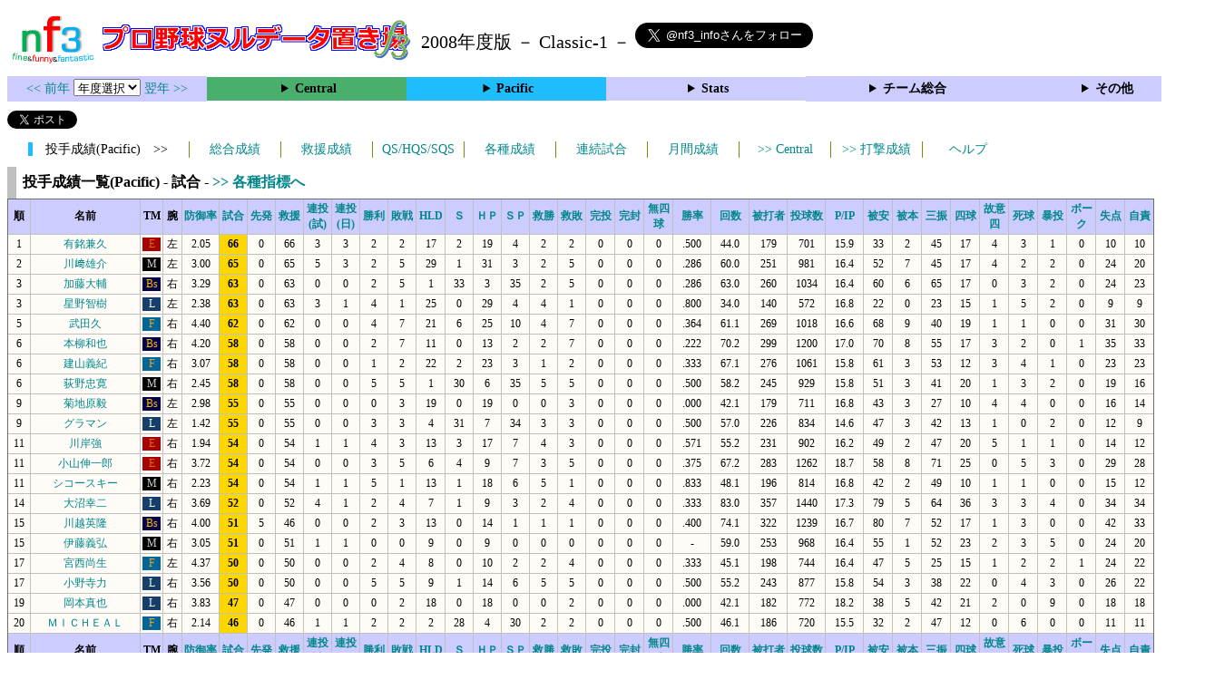

--- FILE ---
content_type: text/html; charset=UTF-8
request_url: https://nf3.sakura.ne.jp/php/stat_disp/stat_disp.php?y=2008&leg=1&tm=Sta&fp=1&dn=7&dk=0
body_size: 34750
content:
<!DOCTYPE html>
<html lang='ja'>
<head>
  <meta http-equiv='content-type' content='text/html; charset=UTF-8'>
  <meta http-equiv='content-style-type' content='text/css; charset=UTF-8'>
  <meta http-equiv='content-script-type' content='text/javascript; charset=UTF-8'>
  <meta name='keywords' content="プロ野球,データ,NPB,セイバーメトリクス">
  <meta name='description' content="日本プロ野球(NPB)に関する様々なデータをまとめたサイトです">
  <base href="https://nf3.sakura.ne.jp/2008/">
  <script type='text/javascript' src='../tree.js'></script>
  <script type='text/javascript' src='../mover.js'></script>
  <script type='text/javascript' src='../tree_t.js'></script>
  <title>プロ野球 ヌルデータ置き場f3 2008年度版 - 投手成績一覧 (Pacific) - </title>
  <link rel='stylesheet' href='../style.css?20210331_01''>
</head>
<body>
<!-- ヘッダー部 -->
<div id="header">
  <div class=headimg>
    <img src="../Img/nf3Logo_v2.png" width=100>
    <a href="./index.html"><img src="../Img/NulDataf3_2024.png" width=350></a>
    <br>
  </div>
  <div class=headimg>
    <span style="font-size:20px;vertical-align:middle"> 2008年度版 － Classic-1 －
<a href="https://twitter.com/nf3_info" class="twitter-follow-button" data-size="large" data-show-screen-name="true" data-lang="ja" data-show-count="false">Follow @nf3_info</a></span>
  </div>
</div>
<section>
<div class='Menubox'>
<div class='MenuCell_Index'><a href="../2007/index.html"><< 前年 </a>
<select name="select" onChange="location.href=value;">
  <option value="">年度選択</option>
  <option value="../index.html">2025年</option>
  <option value="../2024/index.html">2024年</option>
  <option value="../2023/index.html">2023年</option>
  <option value="../2022/index.html">2022年</option>
  <option value="../2021/index.html">2021年</option>
  <option value="../2020/index.html">2020年</option>
  <option value="../2019/index.html">2019年</option>
  <option value="../2018/index.html">2018年</option>
  <option value="../2017/index.html">2017年</option>
  <option value="../2016/index.html">2016年</option>
  <option value="../2015/index.html">2015年</option>
  <option value="../2014/index.html">2014年</option>
  <option value="../2013/index.html">2013年</option>
  <option value="../2012/index.html">2012年</option>
  <option value="../2011/index.html">2011年</option>
  <option value="../2010/index.html">2010年</option>
  <option value="../2009/index.html">2009年</option>
  <option value="../2008/index.html">2008年</option>
  <option value="../2007/index.html">2007年</option>
  <option value="../2006/index.html">2006年</option>
  <option value="../2005/index.html">2005年</option>
</select>
<a href='../2009/index.html'> 翌年 >></a>
</div>
<div class='MenuCell'>
<details>
<summary class='Ce'>Central</summary>
<dl>
  <dt class="G"><a href="../php/stat_disp/stat_disp.php?y=2008&leg=0&mon=0&tm=G&vst=all"><span class="G">読売ジャイアンツ</span></a></dt>
  <dt class="D"><a href="../php/stat_disp/stat_disp.php?y=2008&leg=0&mon=0&tm=D&vst=all"><span class="D">中日ドラゴンズ</span></a></dt>
  <dt class="T"><a href="../php/stat_disp/stat_disp.php?y=2008&leg=0&mon=0&tm=T&vst=all"><span class="T">阪神タイガース</span></a></dt>
  <dt class="YB"><a href="../php/stat_disp/stat_disp.php?y=2008&leg=0&mon=0&tm=YB&vst=all"><span class="YB">横浜ベイスターズ</span></a></dt>
  <dt class="C"><a href="../php/stat_disp/stat_disp.php?y=2008&leg=0&mon=0&tm=C&vst=all"><span class="C">広島東洋カープ</span></a></dt>
  <dt class="S"><a href="../php/stat_disp/stat_disp.php?y=2008&leg=0&mon=0&tm=S&vst=all"><span class="S">東京ヤクルトスワローズ</span></a></dt>
</dl>
</details>
</div>
<div class='MenuCell'>
<details>
<summary class='Pa'>Pacific</summary>
<dl>
  <dt class="F"><a href="../php/stat_disp/stat_disp.php?y=2008&leg=1&mon=0&tm=F&vst=all"><span class="F">北海道日本ハムファイターズ</span></a></dt>
  <dt class="M"><a href="../php/stat_disp/stat_disp.php?y=2008&leg=1&mon=0&tm=M&vst=all"><span class="M">千葉ロッテマリーンズ</span></a></dt>
  <dt class="H"><a href="../php/stat_disp/stat_disp.php?y=2008&leg=1&mon=0&tm=H&vst=all"><span class="H">福岡ソフトバンクホークス</span></a></dt>
  <dt class="E"><a href="../php/stat_disp/stat_disp.php?y=2008&leg=1&mon=0&tm=E&vst=all"><span class="E">東北楽天ゴールデンイーグルス</span></a></dt>
  <dt class="L"><a href="../php/stat_disp/stat_disp.php?y=2008&leg=1&mon=0&tm=L&vst=all"><span class="L">埼玉西武ライオンズ</span></a></dt>
  <dt class="Bs"><a href="../php/stat_disp/stat_disp.php?y=2008&leg=1&mon=0&tm=Bs&vst=all"><span class="Bs">オリックス・バファローズ</span></a></dt>
</dl>
</details>
</div>
<div class='MenuCell'>
<details>
<summary class='Index'>Stats</summary>
<dl>
  <dt class="Index"><a href="./Stats/Standing.htm">順位表</a></dt>
  <dt class="Ce"><a href="../php/stat_disp/stat_disp.php?y=2008&leg=0&tm=Sta&fp=0&dn=6&dk=0"><span style="color:#ffffff">セ・打撃成績</a></span></dt>
  <dt class="Ce"><a href="../php/stat_disp/stat_disp.php?y=2008&leg=0&tm=Sta&fp=1&dn=6&dk=0'"><span style="color:#ffffff">セ・投手成績</span></a></dt>
  <dt class="Pa"><a href="../php/stat_disp/stat_disp.php?y=2008&leg=1&tm=Sta&fp=0&dn=6&dk=0"><span style="color:#ffffff">パ・打撃成績</a></span></dt>
  <dt class="Pa"><a href="../php/stat_disp/stat_disp.php?y=2008&leg=1&tm=Sta&fp=1&dn=6&dk=0'"><span style="color:#ffffff">パ・投手成績</span></a></dt>
  <dt class="Index"><a href="../php/stat_disp/stat_disp.php?y=2008&leg=2&tm=Sta&fp=0&dn=6&dk=0">交流戦打撃成績</a></dt>
  <dt class="Index"><a href="../php/stat_disp/stat_disp.php?y=2008&leg=2&tm=Sta&fp=1&dn=6&dk=0">交流戦投手成績</a></dt>
</dl>
</details>
</div>
<div class='MenuCell'>
<details>
<summary class='Index'>チーム総合</summary>
<dl>
  <dt class="Index"><a href="./Stats/team_etc.htm">各種データ</a></dt>
  <dt class="Index"><a href="./Stats/Starter.htm">先発一覧</a></dt>
</dl>
</details>
</div>
<div class='MenuCell'>
<details>
<summary class='Index'>その他</summary>
<dl>
  <dt class="Index"><a href="../php/vsSer.php" target="_blank">打者vs投手検索</a></dt>

</dl>
</details>
</div>
</div>
</section>
<div id="header">
<a href="https://twitter.com/share?ref_src=twsrc%5Etfw" class="twitter-share-button" data-text="プロ野球 ヌルデータ置き場f3 2008年度版 - 投手成績一覧 (Pacific) - " data-url="https://nf3.sakura.ne.jp/php/stat_disp/stat_disp.php?y=2008&leg=1&tm=Sta&fp=1&dn=7&dk=0" data-lang="ja" data-show-count="false">Tweet</a><script async src="https://platform.twitter.com/widgets.js" charset="utf-8"></script>
<iframe src="https://www.facebook.com/plugins/share_button.php?href=https://nf3.sakura.ne.jp/php/stat_disp/stat_disp.php?y=2008&leg=1&tm=Sta&fp=1&dn=7&dk=0&layout=button&size=small&width=100&height=20&appId" width="100" height="20" style="border:none;overflow:hidden" scrolling="no" frameborder="0" allowTransparency="true" allow="encrypted-media"></iframe>
<div class="line-it-button" data-lang="ja" data-type="share-a" data-env="REAL" data-url="https://nf3.sakura.ne.jp/php/stat_disp/stat_disp.php?y=2008&leg=1&tm=Sta&fp=1&dn=7&dk=0" data-color="default" data-size="small" data-count="true" data-ver="3" style="display: none;"></div>
<script src="https://www.line-website.com/social-plugins/js/thirdparty/loader.min.js" async="async" defer="defer"></script>
</div>
<div id="tmmenu">
  <div id="minimenu">
    <div class="mmb"><span class="Pa3">　投手成績(Pacific)　>></span></div>
    <div class="mms"><a href="../php/stat_disp/stat_disp.php?y=2008&leg=1&tm=Sta&fp=1&dn=6&dk=0">総合成績</a></div>
    <div class="mms"><a href="../php/stat_disp/stat_disp.php?y=2008&leg=1&tm=StaRF&fp=1&dn=6&dk=0">救援成績</a></div>
    <div class="mms"><a href="../php/stat_disp/stat_disp.php?y=2008&leg=1&tm=qsc&fp=1&dn=5">QS/HQS/SQS</a></div>
    <div class="mms"><a href="../php/stat_disp/stat_disp.php?y=2008&leg=1&tm=rec&fp=1&dn=7">各種成績</a></div>
    <div class="mms"><a href="../php/stat_disp/stat_disp.php?y=2008&leg=1&tm=srk&fp=1&dn=4">連続試合</a></div>
    <div class="mms"><a href="../php/stat_disp/stat_disp.php?y=2008&leg=1&mon=4&tm=Sta&fp=1&dn=4">月間成績</a></div>
    <div class="mms"><a href="../php/stat_disp/stat_disp.php?y=2008&leg=0&tm=Sta&fp=1&dn=7&dk=0"> >> Central</a></div>
    <div class="mms"><a href="../php/stat_disp/stat_disp.php?y=2008&leg=1&tm=Sta&fp=0&dn=6&dk=0"> >> 打撃成績</a></div>
    <div class="mms"><a href="https://nf3.sakura.ne.jp/Help/Help_pc.htm" target=_blank>ヘルプ</a></div>
  </div>
</div>
<div id="dmain_f">
  <table class="Base" border=1>
    <caption>
    <div class="Title">投手成績一覧(Pacific) - 試合 -    <a href="../php/stat_disp/stat_disp.php?y=2008&leg=1&tm=Sta&fp=1&dn=7&dk=1"> >> 各種指標へ </a></div>
    </caption>
    <tr class="Index">
      <th width=25 nowrap>順</th>
      <th width=120 nowrap>名前</th>
      <th width=20 nowrap>TM</th>
      <th width=20 nowrap>腕</th>
      <th width=40 nowrap><a href="../php/stat_disp/stat_disp.php?y=2008&leg=1&tm=Sta&fp=1&dn=6&dk=0">防御率</a></th>
      <th width=30 nowrap><a href="../php/stat_disp/stat_disp.php?y=2008&leg=1&tm=Sta&fp=1&dn=7&dk=0">試合</a></th>
      <th width=30 nowrap><a href="../php/stat_disp/stat_disp.php?y=2008&leg=1&tm=Sta&fp=1&dn=8&dk=0">先発</a></th>
      <th width=30 nowrap><a href="../php/stat_disp/stat_disp.php?y=2008&leg=1&tm=Sta&fp=1&dn=9&dk=0">救援</a></th>
      <th width=30 nowrap><a href="../php/stat_disp/stat_disp.php?y=2008&leg=1&tm=Sta&fp=1&dn=10&dk=0">連投<br>(試)</a></th>
      <th width=30 nowrap><a href="../php/stat_disp/stat_disp.php?y=2008&leg=1&tm=Sta&fp=1&dn=11&dk=0">連投<br>(日)</a></th>
      <th width=30 nowrap><a href="../php/stat_disp/stat_disp.php?y=2008&leg=1&tm=Sta&fp=1&dn=12&dk=0">勝利</a></th>
      <th width=30 nowrap><a href="../php/stat_disp/stat_disp.php?y=2008&leg=1&tm=Sta&fp=1&dn=13&dk=0">敗戦</a></th>
      <th width=30 nowrap><a href="../php/stat_disp/stat_disp.php?y=2008&leg=1&tm=Sta&fp=1&dn=14&dk=0">HLD</a></th>
      <th width=30 nowrap><a href="../php/stat_disp/stat_disp.php?y=2008&leg=1&tm=Sta&fp=1&dn=15&dk=0">Ｓ</a></th>
      <th width=30 nowrap><a href="../php/stat_disp/stat_disp.php?y=2008&leg=1&tm=Sta&fp=1&dn=16&dk=0">ＨＰ</a></th>
      <th width=30 nowrap><a href="../php/stat_disp/stat_disp.php?y=2008&leg=1&tm=Sta&fp=1&dn=17&dk=0">ＳＰ</a></th>
      <th width=30 nowrap><a href="../php/stat_disp/stat_disp.php?y=2008&leg=1&tm=Sta&fp=1&dn=18&dk=0">救勝</a></th>
      <th width=30 nowrap><a href="../php/stat_disp/stat_disp.php?y=2008&leg=1&tm=Sta&fp=1&dn=19&dk=0">救敗</a></th>
      <th width=30 nowrap><a href="../php/stat_disp/stat_disp.php?y=2008&leg=1&tm=Sta&fp=1&dn=20&dk=0">完投</a></th>
      <th width=30 nowrap><a href="../php/stat_disp/stat_disp.php?y=2008&leg=1&tm=Sta&fp=1&dn=21&dk=0">完封</a></th>
      <th width=30 nowrap><a href="../php/stat_disp/stat_disp.php?y=2008&leg=1&tm=Sta&fp=1&dn=22&dk=0">無四球</a></th>
      <th width=40 nowrap><a href="../php/stat_disp/stat_disp.php?y=2008&leg=1&tm=Sta&fp=1&dn=23&dk=0">勝率</a></th>
      <th width=40 nowrap><a href="../php/stat_disp/stat_disp.php?y=2008&leg=1&tm=Sta&fp=1&dn=24&dk=0">回数</a></th>
      <th width=40 nowrap><a href="../php/stat_disp/stat_disp.php?y=2008&leg=1&tm=Sta&fp=1&dn=25&dk=0">被打者</a></th>
      <th width=40 nowrap><a href="../php/stat_disp/stat_disp.php?y=2008&leg=1&tm=Sta&fp=1&dn=26&dk=0">投球数</a></th>
      <th width=40 nowrap><a href="../php/stat_disp/stat_disp.php?y=2008&leg=1&tm=Sta&fp=1&dn=27&dk=0">P/IP</a></th>
      <th width=30 nowrap><a href="../php/stat_disp/stat_disp.php?y=2008&leg=1&tm=Sta&fp=1&dn=28&dk=0">被安</a></th>
      <th width=30 nowrap><a href="../php/stat_disp/stat_disp.php?y=2008&leg=1&tm=Sta&fp=1&dn=29&dk=0">被本</a></th>
      <th width=30 nowrap><a href="../php/stat_disp/stat_disp.php?y=2008&leg=1&tm=Sta&fp=1&dn=30&dk=0">三振</a></th>
      <th width=30 nowrap><a href="../php/stat_disp/stat_disp.php?y=2008&leg=1&tm=Sta&fp=1&dn=31&dk=0">四球</a></th>
      <th width=30 nowrap><a href="../php/stat_disp/stat_disp.php?y=2008&leg=1&tm=Sta&fp=1&dn=32&dk=0">故意四</a></th>
      <th width=30 nowrap><a href="../php/stat_disp/stat_disp.php?y=2008&leg=1&tm=Sta&fp=1&dn=33&dk=0">死球</a></th>
      <th width=30 nowrap><a href="../php/stat_disp/stat_disp.php?y=2008&leg=1&tm=Sta&fp=1&dn=34&dk=0">暴投</a></th>
      <th width=30 nowrap><a href="../php/stat_disp/stat_disp.php?y=2008&leg=1&tm=Sta&fp=1&dn=35&dk=0">ボーク</a></th>
      <th width=30 nowrap><a href="../php/stat_disp/stat_disp.php?y=2008&leg=1&tm=Sta&fp=1&dn=36&dk=0">失点</a></th>
      <th width=30 nowrap><a href="../php/stat_disp/stat_disp.php?y=2008&leg=1&tm=Sta&fp=1&dn=37&dk=0">自責</a></th>
    </tr>
    <tr onmouseover="M_over(this)" onmouseout="M_out(this)" onClick="M_click(this)">
      <td>1</td>
      <td><a href="./Pacific/E/p/26_stat.htm">有銘兼久</a></td>
      <td><div class=E>E</div></td>
      <td>左</td>
      <td>2.05</td>
      <th style="background-color:gold">66</th>
      <td>0</td>
      <td>66</td>
      <td>3</td>
      <td>3</td>
      <td>2</td>
      <td>2</td>
      <td>17</td>
      <td>2</td>
      <td>19</td>
      <td>4</td>
      <td>2</td>
      <td>2</td>
      <td>0</td>
      <td>0</td>
      <td>0</td>
      <td>.500</td>
      <td>44.0</td>
      <td>179</td>
      <td>701</td>
      <td>15.9</td>
      <td>33</td>
      <td>2</td>
      <td>45</td>
      <td>17</td>
      <td>4</td>
      <td>3</td>
      <td>1</td>
      <td>0</td>
      <td>10</td>
      <td>10</td>
    </tr>
    <tr onmouseover="M_over(this)" onmouseout="M_out(this)" onClick="M_click(this)">
      <td>2</td>
      <td><a href="./Pacific/M/p/12_stat.htm">川﨑雄介</a></td>
      <td><div class=M>M</div></td>
      <td>左</td>
      <td>3.00</td>
      <th style="background-color:gold">65</th>
      <td>0</td>
      <td>65</td>
      <td>5</td>
      <td>3</td>
      <td>2</td>
      <td>5</td>
      <td>29</td>
      <td>1</td>
      <td>31</td>
      <td>3</td>
      <td>2</td>
      <td>5</td>
      <td>0</td>
      <td>0</td>
      <td>0</td>
      <td>.286</td>
      <td>60.0</td>
      <td>251</td>
      <td>981</td>
      <td>16.4</td>
      <td>52</td>
      <td>7</td>
      <td>45</td>
      <td>17</td>
      <td>4</td>
      <td>2</td>
      <td>2</td>
      <td>0</td>
      <td>24</td>
      <td>20</td>
    </tr>
    <tr onmouseover="M_over(this)" onmouseout="M_out(this)" onClick="M_click(this)">
      <td>3</td>
      <td><a href="./Pacific/Bs/p/15_stat.htm">加藤大輔</a></td>
      <td><div class=Bs>Bs</div></td>
      <td>右</td>
      <td>3.29</td>
      <th style="background-color:gold">63</th>
      <td>0</td>
      <td>63</td>
      <td>0</td>
      <td>0</td>
      <td>2</td>
      <td>5</td>
      <td>1</td>
      <td>33</td>
      <td>3</td>
      <td>35</td>
      <td>2</td>
      <td>5</td>
      <td>0</td>
      <td>0</td>
      <td>0</td>
      <td>.286</td>
      <td>63.0</td>
      <td>260</td>
      <td>1034</td>
      <td>16.4</td>
      <td>60</td>
      <td>6</td>
      <td>65</td>
      <td>17</td>
      <td>0</td>
      <td>3</td>
      <td>2</td>
      <td>0</td>
      <td>24</td>
      <td>23</td>
    </tr>
    <tr onmouseover="M_over(this)" onmouseout="M_out(this)" onClick="M_click(this)">
      <td>3</td>
      <td><a href="./Pacific/L/p/26_stat.htm">星野智樹</a></td>
      <td><div class=L>L</div></td>
      <td>左</td>
      <td>2.38</td>
      <th style="background-color:gold">63</th>
      <td>0</td>
      <td>63</td>
      <td>3</td>
      <td>1</td>
      <td>4</td>
      <td>1</td>
      <td>25</td>
      <td>0</td>
      <td>29</td>
      <td>4</td>
      <td>4</td>
      <td>1</td>
      <td>0</td>
      <td>0</td>
      <td>0</td>
      <td>.800</td>
      <td>34.0</td>
      <td>140</td>
      <td>572</td>
      <td>16.8</td>
      <td>22</td>
      <td>0</td>
      <td>23</td>
      <td>15</td>
      <td>1</td>
      <td>5</td>
      <td>2</td>
      <td>0</td>
      <td>9</td>
      <td>9</td>
    </tr>
    <tr onmouseover="M_over(this)" onmouseout="M_out(this)" onClick="M_click(this)">
      <td>5</td>
      <td><a href="./Pacific/F/p/21_stat.htm">武田久</a></td>
      <td><div class=F>F</div></td>
      <td>右</td>
      <td>4.40</td>
      <th style="background-color:gold">62</th>
      <td>0</td>
      <td>62</td>
      <td>0</td>
      <td>0</td>
      <td>4</td>
      <td>7</td>
      <td>21</td>
      <td>6</td>
      <td>25</td>
      <td>10</td>
      <td>4</td>
      <td>7</td>
      <td>0</td>
      <td>0</td>
      <td>0</td>
      <td>.364</td>
      <td>61.1</td>
      <td>269</td>
      <td>1018</td>
      <td>16.6</td>
      <td>68</td>
      <td>9</td>
      <td>40</td>
      <td>19</td>
      <td>1</td>
      <td>1</td>
      <td>0</td>
      <td>0</td>
      <td>31</td>
      <td>30</td>
    </tr>
    <tr onmouseover="M_over(this)" onmouseout="M_out(this)" onClick="M_click(this)">
      <td>6</td>
      <td><a href="./Pacific/Bs/p/34_stat.htm">本柳和也</a></td>
      <td><div class=Bs>Bs</div></td>
      <td>右</td>
      <td>4.20</td>
      <th style="background-color:gold">58</th>
      <td>0</td>
      <td>58</td>
      <td>0</td>
      <td>0</td>
      <td>2</td>
      <td>7</td>
      <td>11</td>
      <td>0</td>
      <td>13</td>
      <td>2</td>
      <td>2</td>
      <td>7</td>
      <td>0</td>
      <td>0</td>
      <td>0</td>
      <td>.222</td>
      <td>70.2</td>
      <td>299</td>
      <td>1200</td>
      <td>17.0</td>
      <td>70</td>
      <td>8</td>
      <td>55</td>
      <td>17</td>
      <td>3</td>
      <td>2</td>
      <td>0</td>
      <td>1</td>
      <td>35</td>
      <td>33</td>
    </tr>
    <tr onmouseover="M_over(this)" onmouseout="M_out(this)" onClick="M_click(this)">
      <td>6</td>
      <td><a href="./Pacific/F/p/22_stat.htm">建山義紀</a></td>
      <td><div class=F>F</div></td>
      <td>右</td>
      <td>3.07</td>
      <th style="background-color:gold">58</th>
      <td>0</td>
      <td>58</td>
      <td>0</td>
      <td>0</td>
      <td>1</td>
      <td>2</td>
      <td>22</td>
      <td>2</td>
      <td>23</td>
      <td>3</td>
      <td>1</td>
      <td>2</td>
      <td>0</td>
      <td>0</td>
      <td>0</td>
      <td>.333</td>
      <td>67.1</td>
      <td>276</td>
      <td>1061</td>
      <td>15.8</td>
      <td>61</td>
      <td>3</td>
      <td>53</td>
      <td>12</td>
      <td>3</td>
      <td>4</td>
      <td>1</td>
      <td>0</td>
      <td>23</td>
      <td>23</td>
    </tr>
    <tr onmouseover="M_over(this)" onmouseout="M_out(this)" onClick="M_click(this)">
      <td>6</td>
      <td><a href="./Pacific/M/p/0_stat.htm">荻野忠寛</a></td>
      <td><div class=M>M</div></td>
      <td>右</td>
      <td>2.45</td>
      <th style="background-color:gold">58</th>
      <td>0</td>
      <td>58</td>
      <td>0</td>
      <td>0</td>
      <td>5</td>
      <td>5</td>
      <td>1</td>
      <td>30</td>
      <td>6</td>
      <td>35</td>
      <td>5</td>
      <td>5</td>
      <td>0</td>
      <td>0</td>
      <td>0</td>
      <td>.500</td>
      <td>58.2</td>
      <td>245</td>
      <td>929</td>
      <td>15.8</td>
      <td>51</td>
      <td>3</td>
      <td>41</td>
      <td>20</td>
      <td>1</td>
      <td>3</td>
      <td>2</td>
      <td>0</td>
      <td>19</td>
      <td>16</td>
    </tr>
    <tr onmouseover="M_over(this)" onmouseout="M_out(this)" onClick="M_click(this)">
      <td>9</td>
      <td><a href="./Pacific/Bs/p/43_stat.htm">菊地原毅</a></td>
      <td><div class=Bs>Bs</div></td>
      <td>左</td>
      <td>2.98</td>
      <th style="background-color:gold">55</th>
      <td>0</td>
      <td>55</td>
      <td>0</td>
      <td>0</td>
      <td>0</td>
      <td>3</td>
      <td>19</td>
      <td>0</td>
      <td>19</td>
      <td>0</td>
      <td>0</td>
      <td>3</td>
      <td>0</td>
      <td>0</td>
      <td>0</td>
      <td>.000</td>
      <td>42.1</td>
      <td>179</td>
      <td>711</td>
      <td>16.8</td>
      <td>43</td>
      <td>3</td>
      <td>27</td>
      <td>10</td>
      <td>4</td>
      <td>4</td>
      <td>0</td>
      <td>0</td>
      <td>16</td>
      <td>14</td>
    </tr>
    <tr onmouseover="M_over(this)" onmouseout="M_out(this)" onClick="M_click(this)">
      <td>9</td>
      <td><a href="./Pacific/L/p/54_stat.htm">グラマン</a></td>
      <td><div class=L>L</div></td>
      <td>左</td>
      <td>1.42</td>
      <th style="background-color:gold">55</th>
      <td>0</td>
      <td>55</td>
      <td>0</td>
      <td>0</td>
      <td>3</td>
      <td>3</td>
      <td>4</td>
      <td>31</td>
      <td>7</td>
      <td>34</td>
      <td>3</td>
      <td>3</td>
      <td>0</td>
      <td>0</td>
      <td>0</td>
      <td>.500</td>
      <td>57.0</td>
      <td>226</td>
      <td>834</td>
      <td>14.6</td>
      <td>47</td>
      <td>3</td>
      <td>42</td>
      <td>13</td>
      <td>1</td>
      <td>0</td>
      <td>2</td>
      <td>0</td>
      <td>12</td>
      <td>9</td>
    </tr>
    <tr onmouseover="M_over(this)" onmouseout="M_out(this)" onClick="M_click(this)">
      <td>11</td>
      <td><a href="./Pacific/E/p/51_stat.htm">川岸強</a></td>
      <td><div class=E>E</div></td>
      <td>右</td>
      <td>1.94</td>
      <th style="background-color:gold">54</th>
      <td>0</td>
      <td>54</td>
      <td>1</td>
      <td>1</td>
      <td>4</td>
      <td>3</td>
      <td>13</td>
      <td>3</td>
      <td>17</td>
      <td>7</td>
      <td>4</td>
      <td>3</td>
      <td>0</td>
      <td>0</td>
      <td>0</td>
      <td>.571</td>
      <td>55.2</td>
      <td>231</td>
      <td>902</td>
      <td>16.2</td>
      <td>49</td>
      <td>2</td>
      <td>47</td>
      <td>20</td>
      <td>5</td>
      <td>1</td>
      <td>1</td>
      <td>0</td>
      <td>14</td>
      <td>12</td>
    </tr>
    <tr onmouseover="M_over(this)" onmouseout="M_out(this)" onClick="M_click(this)">
      <td>11</td>
      <td><a href="./Pacific/E/p/57_stat.htm">小山伸一郎</a></td>
      <td><div class=E>E</div></td>
      <td>右</td>
      <td>3.72</td>
      <th style="background-color:gold">54</th>
      <td>0</td>
      <td>54</td>
      <td>0</td>
      <td>0</td>
      <td>3</td>
      <td>5</td>
      <td>6</td>
      <td>4</td>
      <td>9</td>
      <td>7</td>
      <td>3</td>
      <td>5</td>
      <td>0</td>
      <td>0</td>
      <td>0</td>
      <td>.375</td>
      <td>67.2</td>
      <td>283</td>
      <td>1262</td>
      <td>18.7</td>
      <td>58</td>
      <td>8</td>
      <td>71</td>
      <td>25</td>
      <td>0</td>
      <td>5</td>
      <td>3</td>
      <td>0</td>
      <td>29</td>
      <td>28</td>
    </tr>
    <tr onmouseover="M_over(this)" onmouseout="M_out(this)" onClick="M_click(this)">
      <td>11</td>
      <td><a href="./Pacific/M/p/49_stat.htm">シコースキー</a></td>
      <td><div class=M>M</div></td>
      <td>右</td>
      <td>2.23</td>
      <th style="background-color:gold">54</th>
      <td>0</td>
      <td>54</td>
      <td>1</td>
      <td>1</td>
      <td>5</td>
      <td>1</td>
      <td>13</td>
      <td>1</td>
      <td>18</td>
      <td>6</td>
      <td>5</td>
      <td>1</td>
      <td>0</td>
      <td>0</td>
      <td>0</td>
      <td>.833</td>
      <td>48.1</td>
      <td>196</td>
      <td>814</td>
      <td>16.8</td>
      <td>42</td>
      <td>2</td>
      <td>49</td>
      <td>10</td>
      <td>1</td>
      <td>1</td>
      <td>0</td>
      <td>0</td>
      <td>15</td>
      <td>12</td>
    </tr>
    <tr onmouseover="M_over(this)" onmouseout="M_out(this)" onClick="M_click(this)">
      <td>14</td>
      <td><a href="./Pacific/L/p/15_stat.htm">大沼幸二</a></td>
      <td><div class=L>L</div></td>
      <td>右</td>
      <td>3.69</td>
      <th style="background-color:gold">52</th>
      <td>0</td>
      <td>52</td>
      <td>4</td>
      <td>1</td>
      <td>2</td>
      <td>4</td>
      <td>7</td>
      <td>1</td>
      <td>9</td>
      <td>3</td>
      <td>2</td>
      <td>4</td>
      <td>0</td>
      <td>0</td>
      <td>0</td>
      <td>.333</td>
      <td>83.0</td>
      <td>357</td>
      <td>1440</td>
      <td>17.3</td>
      <td>79</td>
      <td>5</td>
      <td>64</td>
      <td>36</td>
      <td>3</td>
      <td>3</td>
      <td>4</td>
      <td>0</td>
      <td>34</td>
      <td>34</td>
    </tr>
    <tr onmouseover="M_over(this)" onmouseout="M_out(this)" onClick="M_click(this)">
      <td>15</td>
      <td><a href="./Pacific/Bs/p/11_stat.htm">川越英隆</a></td>
      <td><div class=Bs>Bs</div></td>
      <td>右</td>
      <td>4.00</td>
      <th style="background-color:gold">51</th>
      <td>5</td>
      <td>46</td>
      <td>0</td>
      <td>0</td>
      <td>2</td>
      <td>3</td>
      <td>13</td>
      <td>0</td>
      <td>14</td>
      <td>1</td>
      <td>1</td>
      <td>1</td>
      <td>0</td>
      <td>0</td>
      <td>0</td>
      <td>.400</td>
      <td>74.1</td>
      <td>322</td>
      <td>1239</td>
      <td>16.7</td>
      <td>80</td>
      <td>7</td>
      <td>52</td>
      <td>17</td>
      <td>1</td>
      <td>3</td>
      <td>0</td>
      <td>0</td>
      <td>42</td>
      <td>33</td>
    </tr>
    <tr onmouseover="M_over(this)" onmouseout="M_out(this)" onClick="M_click(this)">
      <td>15</td>
      <td><a href="./Pacific/M/p/30_stat.htm">伊藤義弘</a></td>
      <td><div class=M>M</div></td>
      <td>右</td>
      <td>3.05</td>
      <th style="background-color:gold">51</th>
      <td>0</td>
      <td>51</td>
      <td>1</td>
      <td>1</td>
      <td>0</td>
      <td>0</td>
      <td>9</td>
      <td>0</td>
      <td>9</td>
      <td>0</td>
      <td>0</td>
      <td>0</td>
      <td>0</td>
      <td>0</td>
      <td>0</td>
      <td>-</td>
      <td>59.0</td>
      <td>253</td>
      <td>968</td>
      <td>16.4</td>
      <td>55</td>
      <td>1</td>
      <td>52</td>
      <td>23</td>
      <td>2</td>
      <td>3</td>
      <td>5</td>
      <td>0</td>
      <td>24</td>
      <td>20</td>
    </tr>
    <tr onmouseover="M_over(this)" onmouseout="M_out(this)" onClick="M_click(this)">
      <td>17</td>
      <td><a href="./Pacific/F/p/25_stat.htm">宮西尚生</a></td>
      <td><div class=F>F</div></td>
      <td>左</td>
      <td>4.37</td>
      <th style="background-color:gold">50</th>
      <td>0</td>
      <td>50</td>
      <td>0</td>
      <td>0</td>
      <td>2</td>
      <td>4</td>
      <td>8</td>
      <td>0</td>
      <td>10</td>
      <td>2</td>
      <td>2</td>
      <td>4</td>
      <td>0</td>
      <td>0</td>
      <td>0</td>
      <td>.333</td>
      <td>45.1</td>
      <td>198</td>
      <td>744</td>
      <td>16.4</td>
      <td>47</td>
      <td>5</td>
      <td>25</td>
      <td>15</td>
      <td>1</td>
      <td>2</td>
      <td>2</td>
      <td>1</td>
      <td>24</td>
      <td>22</td>
    </tr>
    <tr onmouseover="M_over(this)" onmouseout="M_out(this)" onClick="M_click(this)">
      <td>17</td>
      <td><a href="./Pacific/L/p/14_stat.htm">小野寺力</a></td>
      <td><div class=L>L</div></td>
      <td>右</td>
      <td>3.56</td>
      <th style="background-color:gold">50</th>
      <td>0</td>
      <td>50</td>
      <td>0</td>
      <td>0</td>
      <td>5</td>
      <td>5</td>
      <td>9</td>
      <td>1</td>
      <td>14</td>
      <td>6</td>
      <td>5</td>
      <td>5</td>
      <td>0</td>
      <td>0</td>
      <td>0</td>
      <td>.500</td>
      <td>55.2</td>
      <td>243</td>
      <td>877</td>
      <td>15.8</td>
      <td>54</td>
      <td>3</td>
      <td>38</td>
      <td>22</td>
      <td>0</td>
      <td>4</td>
      <td>3</td>
      <td>0</td>
      <td>26</td>
      <td>22</td>
    </tr>
    <tr onmouseover="M_over(this)" onmouseout="M_out(this)" onClick="M_click(this)">
      <td>19</td>
      <td><a href="./Pacific/L/p/12_stat.htm">岡本真也</a></td>
      <td><div class=L>L</div></td>
      <td>右</td>
      <td>3.83</td>
      <th style="background-color:gold">47</th>
      <td>0</td>
      <td>47</td>
      <td>0</td>
      <td>0</td>
      <td>0</td>
      <td>2</td>
      <td>18</td>
      <td>0</td>
      <td>18</td>
      <td>0</td>
      <td>0</td>
      <td>2</td>
      <td>0</td>
      <td>0</td>
      <td>0</td>
      <td>.000</td>
      <td>42.1</td>
      <td>182</td>
      <td>772</td>
      <td>18.2</td>
      <td>38</td>
      <td>5</td>
      <td>42</td>
      <td>21</td>
      <td>2</td>
      <td>0</td>
      <td>9</td>
      <td>0</td>
      <td>18</td>
      <td>18</td>
    </tr>
    <tr onmouseover="M_over(this)" onmouseout="M_out(this)" onClick="M_click(this)">
      <td>20</td>
      <td><a href="./Pacific/F/p/36_stat.htm">ＭＩＣＨＥＡＬ</a></td>
      <td><div class=F>F</div></td>
      <td>右</td>
      <td>2.14</td>
      <th style="background-color:gold">46</th>
      <td>0</td>
      <td>46</td>
      <td>1</td>
      <td>1</td>
      <td>2</td>
      <td>2</td>
      <td>2</td>
      <td>28</td>
      <td>4</td>
      <td>30</td>
      <td>2</td>
      <td>2</td>
      <td>0</td>
      <td>0</td>
      <td>0</td>
      <td>.500</td>
      <td>46.1</td>
      <td>186</td>
      <td>720</td>
      <td>15.5</td>
      <td>32</td>
      <td>2</td>
      <td>47</td>
      <td>12</td>
      <td>0</td>
      <td>6</td>
      <td>0</td>
      <td>0</td>
      <td>11</td>
      <td>11</td>
    </tr>
    <tr class="Index">
      <th width=25>順</th>
      <th width=120>名前</th>
      <th width=20>TM</th>
      <th width=20>腕</th>
      <th width=40><a href="../php/stat_disp/stat_disp.php?y=2008&leg=1&tm=Sta&fp=1&dn=6&dk=0">防御率</a></th>
      <th width=30><a href="../php/stat_disp/stat_disp.php?y=2008&leg=1&tm=Sta&fp=1&dn=7&dk=0">試合</a></th>
      <th width=30><a href="../php/stat_disp/stat_disp.php?y=2008&leg=1&tm=Sta&fp=1&dn=8&dk=0">先発</a></th>
      <th width=30><a href="../php/stat_disp/stat_disp.php?y=2008&leg=1&tm=Sta&fp=1&dn=9&dk=0">救援</a></th>
      <th width=30><a href="../php/stat_disp/stat_disp.php?y=2008&leg=1&tm=Sta&fp=1&dn=10&dk=0">連投<br>(試)</a></th>
      <th width=30><a href="../php/stat_disp/stat_disp.php?y=2008&leg=1&tm=Sta&fp=1&dn=11&dk=0">連投<br>(日)</a></th>
      <th width=30><a href="../php/stat_disp/stat_disp.php?y=2008&leg=1&tm=Sta&fp=1&dn=12&dk=0">勝利</a></th>
      <th width=30><a href="../php/stat_disp/stat_disp.php?y=2008&leg=1&tm=Sta&fp=1&dn=13&dk=0">敗戦</a></th>
      <th width=30><a href="../php/stat_disp/stat_disp.php?y=2008&leg=1&tm=Sta&fp=1&dn=14&dk=0">HLD</a></th>
      <th width=30><a href="../php/stat_disp/stat_disp.php?y=2008&leg=1&tm=Sta&fp=1&dn=15&dk=0">Ｓ</a></th>
      <th width=30><a href="../php/stat_disp/stat_disp.php?y=2008&leg=1&tm=Sta&fp=1&dn=16&dk=0">ＨＰ</a></th>
      <th width=30><a href="../php/stat_disp/stat_disp.php?y=2008&leg=1&tm=Sta&fp=1&dn=17&dk=0">ＳＰ</a></th>
      <th width=30><a href="../php/stat_disp/stat_disp.php?y=2008&leg=1&tm=Sta&fp=1&dn=18&dk=0">救勝</a></th>
      <th width=30><a href="../php/stat_disp/stat_disp.php?y=2008&leg=1&tm=Sta&fp=1&dn=19&dk=0">救敗</a></th>
      <th width=30><a href="../php/stat_disp/stat_disp.php?y=2008&leg=1&tm=Sta&fp=1&dn=20&dk=0">完投</a></th>
      <th width=30><a href="../php/stat_disp/stat_disp.php?y=2008&leg=1&tm=Sta&fp=1&dn=21&dk=0">完封</a></th>
      <th width=30><a href="../php/stat_disp/stat_disp.php?y=2008&leg=1&tm=Sta&fp=1&dn=22&dk=0">無四球</a></th>
      <th width=40><a href="../php/stat_disp/stat_disp.php?y=2008&leg=1&tm=Sta&fp=1&dn=23&dk=0">勝率</a></th>
      <th width=40><a href="../php/stat_disp/stat_disp.php?y=2008&leg=1&tm=Sta&fp=1&dn=24&dk=0">回数</a></th>
      <th width=40><a href="../php/stat_disp/stat_disp.php?y=2008&leg=1&tm=Sta&fp=1&dn=25&dk=0">被打者</a></th>
      <th width=40><a href="../php/stat_disp/stat_disp.php?y=2008&leg=1&tm=Sta&fp=1&dn=26&dk=0">投球数</a></th>
      <th width=40><a href="../php/stat_disp/stat_disp.php?y=2008&leg=1&tm=Sta&fp=1&dn=27&dk=0">P/IP</a></th>
      <th width=30><a href="../php/stat_disp/stat_disp.php?y=2008&leg=1&tm=Sta&fp=1&dn=28&dk=0">被安</a></th>
      <th width=30><a href="../php/stat_disp/stat_disp.php?y=2008&leg=1&tm=Sta&fp=1&dn=29&dk=0">被本</a></th>
      <th width=30><a href="../php/stat_disp/stat_disp.php?y=2008&leg=1&tm=Sta&fp=1&dn=30&dk=0">三振</a></th>
      <th width=30><a href="../php/stat_disp/stat_disp.php?y=2008&leg=1&tm=Sta&fp=1&dn=31&dk=0">四球</a></th>
      <th width=30><a href="../php/stat_disp/stat_disp.php?y=2008&leg=1&tm=Sta&fp=1&dn=32&dk=0">故意四</a></th>
      <th width=30><a href="../php/stat_disp/stat_disp.php?y=2008&leg=1&tm=Sta&fp=1&dn=33&dk=0">死球</a></th>
      <th width=30><a href="../php/stat_disp/stat_disp.php?y=2008&leg=1&tm=Sta&fp=1&dn=34&dk=0">暴投</a></th>
      <th width=30><a href="../php/stat_disp/stat_disp.php?y=2008&leg=1&tm=Sta&fp=1&dn=35&dk=0">ボーク</a></th>
      <th width=30><a href="../php/stat_disp/stat_disp.php?y=2008&leg=1&tm=Sta&fp=1&dn=36&dk=0">失点</a></th>
      <th width=30><a href="../php/stat_disp/stat_disp.php?y=2008&leg=1&tm=Sta&fp=1&dn=37&dk=0">自責</a></th>
    </tr>
  </table>
</div>
<!-- フッター表示部 -->
<div id="footer">
  <div class="footleft">
    <br>
    <div class="Title">データ集計参考サイト</div>
    <a href='https://baseball.yahoo.co.jp/npb/' target='_blank'>Yahoo!スポーツ プロ野球</a><br>
    <a href='https://www.nikkansports.com/baseball/professional/top-professional.html' target='_blank'>nikkansports.com</a><br>
    <a href='https://www.sponichi.co.jp/baseball/npb/index.html' target='_blank'>スポニチ Annex</a><br>
    <a href='https://npb.jp/index.html' target='_blank'>NPB.jp</a><br>
    <a href='http://www.din.or.jp/~nakatomi/meikan/index.html' target='_blank'>プロ野球データ管理室 選手名鑑</a><br>
  </div>
  <div class="footright">
    <br>
    <div class="Title">免責事項</div>
このサイトは えるてん ( <a href="https://x.com/nf3_info" target='_blank'>@nf3_Info</a> ) が各参考サイト様より集計したデータを独自に再計算し提示しているサイトです。<br>
基本的な正誤確認は行っておりますが、このサイトにより生じた損害に付きましては一切責任を負いません。<br>
自己責任でご使用頂くようお願い申し上げます。<br>
    </div>
  </div>
</div>
</body>
</html>
